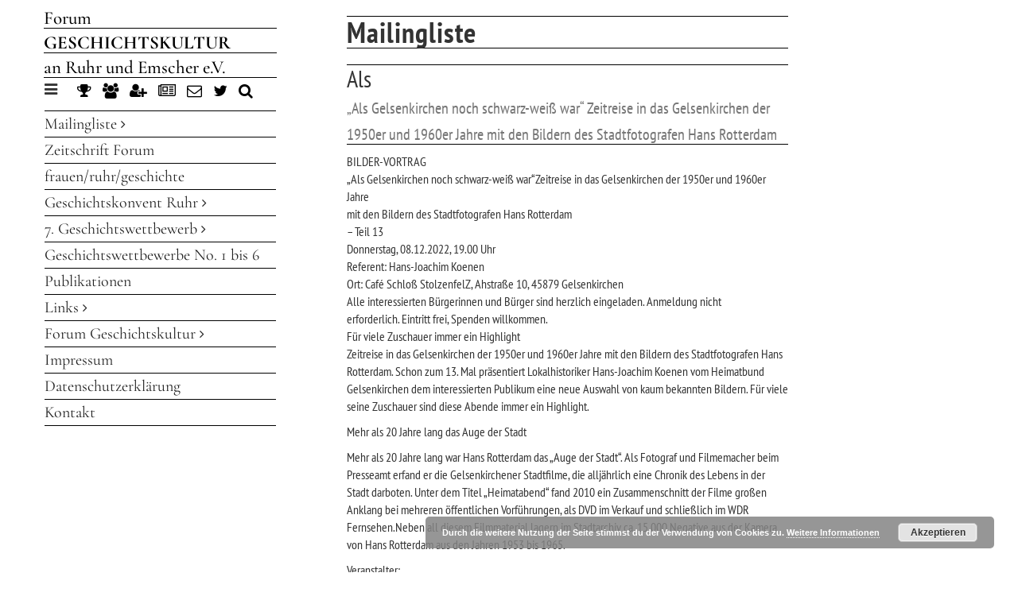

--- FILE ---
content_type: text/html; charset=UTF-8
request_url: https://www.geschichtskultur-ruhr.de/mailingliste/geschichtskultur-als-gelsenkirchen-noch-schwarz-weiss-war-zeitreise-in-das-gelsenkirchen-der-1950er-und-1960er-jahre-mit-den-bildern-des-stadtfotografen-hans-rotterdam/
body_size: 7434
content:
<!DOCTYPE html>
<html lang="de">
<head>
<meta charset="UTF-8">
<meta name="viewport" content="width=device-width, initial-scale=1">
<link rel="profile" href="http://gmpg.org/xfn/11">

<title>[Geschichtskultur] „Als Gelsenkirchen noch schwarz-weiß war“  Zeitreise in das Gelsenkirchen der 1950er und 1960er Jahre mit den Bildern des Stadtfotografen Hans Rotterdam &#8211; Forum Geschichtskultur</title>
<meta name='robots' content='max-image-preview:large' />
<link rel='dns-prefetch' href='//ajax.googleapis.com' />
<link rel='dns-prefetch' href='//www.geschichtskultur-ruhr.de' />
<link rel="alternate" type="application/rss+xml" title="Forum Geschichtskultur &raquo; Feed" href="https://www.geschichtskultur-ruhr.de/feed/" />
<link rel="alternate" type="application/rss+xml" title="Forum Geschichtskultur &raquo; Kommentar-Feed" href="https://www.geschichtskultur-ruhr.de/comments/feed/" />
<link rel='stylesheet' id='wp-block-library-css' href='https://www.geschichtskultur-ruhr.de/wp-includes/css/dist/block-library/style.min.css?ver=6.2.8' type='text/css' media='all' />
<link rel='stylesheet' id='classic-theme-styles-css' href='https://www.geschichtskultur-ruhr.de/wp-includes/css/classic-themes.min.css?ver=6.2.8' type='text/css' media='all' />
<style id='global-styles-inline-css' type='text/css'>
body{--wp--preset--color--black: #000000;--wp--preset--color--cyan-bluish-gray: #abb8c3;--wp--preset--color--white: #ffffff;--wp--preset--color--pale-pink: #f78da7;--wp--preset--color--vivid-red: #cf2e2e;--wp--preset--color--luminous-vivid-orange: #ff6900;--wp--preset--color--luminous-vivid-amber: #fcb900;--wp--preset--color--light-green-cyan: #7bdcb5;--wp--preset--color--vivid-green-cyan: #00d084;--wp--preset--color--pale-cyan-blue: #8ed1fc;--wp--preset--color--vivid-cyan-blue: #0693e3;--wp--preset--color--vivid-purple: #9b51e0;--wp--preset--gradient--vivid-cyan-blue-to-vivid-purple: linear-gradient(135deg,rgba(6,147,227,1) 0%,rgb(155,81,224) 100%);--wp--preset--gradient--light-green-cyan-to-vivid-green-cyan: linear-gradient(135deg,rgb(122,220,180) 0%,rgb(0,208,130) 100%);--wp--preset--gradient--luminous-vivid-amber-to-luminous-vivid-orange: linear-gradient(135deg,rgba(252,185,0,1) 0%,rgba(255,105,0,1) 100%);--wp--preset--gradient--luminous-vivid-orange-to-vivid-red: linear-gradient(135deg,rgba(255,105,0,1) 0%,rgb(207,46,46) 100%);--wp--preset--gradient--very-light-gray-to-cyan-bluish-gray: linear-gradient(135deg,rgb(238,238,238) 0%,rgb(169,184,195) 100%);--wp--preset--gradient--cool-to-warm-spectrum: linear-gradient(135deg,rgb(74,234,220) 0%,rgb(151,120,209) 20%,rgb(207,42,186) 40%,rgb(238,44,130) 60%,rgb(251,105,98) 80%,rgb(254,248,76) 100%);--wp--preset--gradient--blush-light-purple: linear-gradient(135deg,rgb(255,206,236) 0%,rgb(152,150,240) 100%);--wp--preset--gradient--blush-bordeaux: linear-gradient(135deg,rgb(254,205,165) 0%,rgb(254,45,45) 50%,rgb(107,0,62) 100%);--wp--preset--gradient--luminous-dusk: linear-gradient(135deg,rgb(255,203,112) 0%,rgb(199,81,192) 50%,rgb(65,88,208) 100%);--wp--preset--gradient--pale-ocean: linear-gradient(135deg,rgb(255,245,203) 0%,rgb(182,227,212) 50%,rgb(51,167,181) 100%);--wp--preset--gradient--electric-grass: linear-gradient(135deg,rgb(202,248,128) 0%,rgb(113,206,126) 100%);--wp--preset--gradient--midnight: linear-gradient(135deg,rgb(2,3,129) 0%,rgb(40,116,252) 100%);--wp--preset--duotone--dark-grayscale: url('#wp-duotone-dark-grayscale');--wp--preset--duotone--grayscale: url('#wp-duotone-grayscale');--wp--preset--duotone--purple-yellow: url('#wp-duotone-purple-yellow');--wp--preset--duotone--blue-red: url('#wp-duotone-blue-red');--wp--preset--duotone--midnight: url('#wp-duotone-midnight');--wp--preset--duotone--magenta-yellow: url('#wp-duotone-magenta-yellow');--wp--preset--duotone--purple-green: url('#wp-duotone-purple-green');--wp--preset--duotone--blue-orange: url('#wp-duotone-blue-orange');--wp--preset--font-size--small: 13px;--wp--preset--font-size--medium: 20px;--wp--preset--font-size--large: 36px;--wp--preset--font-size--x-large: 42px;--wp--preset--spacing--20: 0.44rem;--wp--preset--spacing--30: 0.67rem;--wp--preset--spacing--40: 1rem;--wp--preset--spacing--50: 1.5rem;--wp--preset--spacing--60: 2.25rem;--wp--preset--spacing--70: 3.38rem;--wp--preset--spacing--80: 5.06rem;--wp--preset--shadow--natural: 6px 6px 9px rgba(0, 0, 0, 0.2);--wp--preset--shadow--deep: 12px 12px 50px rgba(0, 0, 0, 0.4);--wp--preset--shadow--sharp: 6px 6px 0px rgba(0, 0, 0, 0.2);--wp--preset--shadow--outlined: 6px 6px 0px -3px rgba(255, 255, 255, 1), 6px 6px rgba(0, 0, 0, 1);--wp--preset--shadow--crisp: 6px 6px 0px rgba(0, 0, 0, 1);}:where(.is-layout-flex){gap: 0.5em;}body .is-layout-flow > .alignleft{float: left;margin-inline-start: 0;margin-inline-end: 2em;}body .is-layout-flow > .alignright{float: right;margin-inline-start: 2em;margin-inline-end: 0;}body .is-layout-flow > .aligncenter{margin-left: auto !important;margin-right: auto !important;}body .is-layout-constrained > .alignleft{float: left;margin-inline-start: 0;margin-inline-end: 2em;}body .is-layout-constrained > .alignright{float: right;margin-inline-start: 2em;margin-inline-end: 0;}body .is-layout-constrained > .aligncenter{margin-left: auto !important;margin-right: auto !important;}body .is-layout-constrained > :where(:not(.alignleft):not(.alignright):not(.alignfull)){max-width: var(--wp--style--global--content-size);margin-left: auto !important;margin-right: auto !important;}body .is-layout-constrained > .alignwide{max-width: var(--wp--style--global--wide-size);}body .is-layout-flex{display: flex;}body .is-layout-flex{flex-wrap: wrap;align-items: center;}body .is-layout-flex > *{margin: 0;}:where(.wp-block-columns.is-layout-flex){gap: 2em;}.has-black-color{color: var(--wp--preset--color--black) !important;}.has-cyan-bluish-gray-color{color: var(--wp--preset--color--cyan-bluish-gray) !important;}.has-white-color{color: var(--wp--preset--color--white) !important;}.has-pale-pink-color{color: var(--wp--preset--color--pale-pink) !important;}.has-vivid-red-color{color: var(--wp--preset--color--vivid-red) !important;}.has-luminous-vivid-orange-color{color: var(--wp--preset--color--luminous-vivid-orange) !important;}.has-luminous-vivid-amber-color{color: var(--wp--preset--color--luminous-vivid-amber) !important;}.has-light-green-cyan-color{color: var(--wp--preset--color--light-green-cyan) !important;}.has-vivid-green-cyan-color{color: var(--wp--preset--color--vivid-green-cyan) !important;}.has-pale-cyan-blue-color{color: var(--wp--preset--color--pale-cyan-blue) !important;}.has-vivid-cyan-blue-color{color: var(--wp--preset--color--vivid-cyan-blue) !important;}.has-vivid-purple-color{color: var(--wp--preset--color--vivid-purple) !important;}.has-black-background-color{background-color: var(--wp--preset--color--black) !important;}.has-cyan-bluish-gray-background-color{background-color: var(--wp--preset--color--cyan-bluish-gray) !important;}.has-white-background-color{background-color: var(--wp--preset--color--white) !important;}.has-pale-pink-background-color{background-color: var(--wp--preset--color--pale-pink) !important;}.has-vivid-red-background-color{background-color: var(--wp--preset--color--vivid-red) !important;}.has-luminous-vivid-orange-background-color{background-color: var(--wp--preset--color--luminous-vivid-orange) !important;}.has-luminous-vivid-amber-background-color{background-color: var(--wp--preset--color--luminous-vivid-amber) !important;}.has-light-green-cyan-background-color{background-color: var(--wp--preset--color--light-green-cyan) !important;}.has-vivid-green-cyan-background-color{background-color: var(--wp--preset--color--vivid-green-cyan) !important;}.has-pale-cyan-blue-background-color{background-color: var(--wp--preset--color--pale-cyan-blue) !important;}.has-vivid-cyan-blue-background-color{background-color: var(--wp--preset--color--vivid-cyan-blue) !important;}.has-vivid-purple-background-color{background-color: var(--wp--preset--color--vivid-purple) !important;}.has-black-border-color{border-color: var(--wp--preset--color--black) !important;}.has-cyan-bluish-gray-border-color{border-color: var(--wp--preset--color--cyan-bluish-gray) !important;}.has-white-border-color{border-color: var(--wp--preset--color--white) !important;}.has-pale-pink-border-color{border-color: var(--wp--preset--color--pale-pink) !important;}.has-vivid-red-border-color{border-color: var(--wp--preset--color--vivid-red) !important;}.has-luminous-vivid-orange-border-color{border-color: var(--wp--preset--color--luminous-vivid-orange) !important;}.has-luminous-vivid-amber-border-color{border-color: var(--wp--preset--color--luminous-vivid-amber) !important;}.has-light-green-cyan-border-color{border-color: var(--wp--preset--color--light-green-cyan) !important;}.has-vivid-green-cyan-border-color{border-color: var(--wp--preset--color--vivid-green-cyan) !important;}.has-pale-cyan-blue-border-color{border-color: var(--wp--preset--color--pale-cyan-blue) !important;}.has-vivid-cyan-blue-border-color{border-color: var(--wp--preset--color--vivid-cyan-blue) !important;}.has-vivid-purple-border-color{border-color: var(--wp--preset--color--vivid-purple) !important;}.has-vivid-cyan-blue-to-vivid-purple-gradient-background{background: var(--wp--preset--gradient--vivid-cyan-blue-to-vivid-purple) !important;}.has-light-green-cyan-to-vivid-green-cyan-gradient-background{background: var(--wp--preset--gradient--light-green-cyan-to-vivid-green-cyan) !important;}.has-luminous-vivid-amber-to-luminous-vivid-orange-gradient-background{background: var(--wp--preset--gradient--luminous-vivid-amber-to-luminous-vivid-orange) !important;}.has-luminous-vivid-orange-to-vivid-red-gradient-background{background: var(--wp--preset--gradient--luminous-vivid-orange-to-vivid-red) !important;}.has-very-light-gray-to-cyan-bluish-gray-gradient-background{background: var(--wp--preset--gradient--very-light-gray-to-cyan-bluish-gray) !important;}.has-cool-to-warm-spectrum-gradient-background{background: var(--wp--preset--gradient--cool-to-warm-spectrum) !important;}.has-blush-light-purple-gradient-background{background: var(--wp--preset--gradient--blush-light-purple) !important;}.has-blush-bordeaux-gradient-background{background: var(--wp--preset--gradient--blush-bordeaux) !important;}.has-luminous-dusk-gradient-background{background: var(--wp--preset--gradient--luminous-dusk) !important;}.has-pale-ocean-gradient-background{background: var(--wp--preset--gradient--pale-ocean) !important;}.has-electric-grass-gradient-background{background: var(--wp--preset--gradient--electric-grass) !important;}.has-midnight-gradient-background{background: var(--wp--preset--gradient--midnight) !important;}.has-small-font-size{font-size: var(--wp--preset--font-size--small) !important;}.has-medium-font-size{font-size: var(--wp--preset--font-size--medium) !important;}.has-large-font-size{font-size: var(--wp--preset--font-size--large) !important;}.has-x-large-font-size{font-size: var(--wp--preset--font-size--x-large) !important;}
.wp-block-navigation a:where(:not(.wp-element-button)){color: inherit;}
:where(.wp-block-columns.is-layout-flex){gap: 2em;}
.wp-block-pullquote{font-size: 1.5em;line-height: 1.6;}
</style>
<link rel='stylesheet' id='vscf_style-css' href='https://www.geschichtskultur-ruhr.de/wp-content/plugins/very-simple-contact-form/css/vscf-style.min.css?ver=6.2.8' type='text/css' media='all' />
<link rel='stylesheet' id='wp-mcm-styles-css' href='https://www.geschichtskultur-ruhr.de/wp-content/plugins/wp-media-category-management/css/wp-mcm-styles.css?ver=2.0.2.1' type='text/css' media='all' />
<link rel='stylesheet' id='wp-featherlight-css' href='https://www.geschichtskultur-ruhr.de/wp-content/plugins/wp-featherlight/css/wp-featherlight.min.css?ver=1.3.4' type='text/css' media='all' />
<link rel='stylesheet' id='bootstrap-css' href='https://www.geschichtskultur-ruhr.de/wp-content/themes/_forumgeschichtskultur/css/bootstrap.css?ver=6.2.8' type='text/css' media='all' />
<link rel='stylesheet' id='font-awesome-css' href='https://www.geschichtskultur-ruhr.de/wp-content/themes/_forumgeschichtskultur/css/font-awesome.min.css?ver=6.2.8' type='text/css' media='all' />
<link rel='stylesheet' id='navigation-css' href='https://www.geschichtskultur-ruhr.de/wp-content/themes/_forumgeschichtskultur/css/navbar-fixed-side-new.css?ver=6.2.8' type='text/css' media='all' />
<link rel='stylesheet' id='wpmice-style-css' href='https://www.geschichtskultur-ruhr.de/wp-content/themes/_forumgeschichtskultur/style.css?ver=6.2.8' type='text/css' media='all' />
<script type='text/javascript' src='https://ajax.googleapis.com/ajax/libs/jquery/1.12.4/jquery.min.js' id='jquery-js'></script>
<link rel="https://api.w.org/" href="https://www.geschichtskultur-ruhr.de/wp-json/" /><link rel="EditURI" type="application/rsd+xml" title="RSD" href="https://www.geschichtskultur-ruhr.de/xmlrpc.php?rsd" />
<link rel="wlwmanifest" type="application/wlwmanifest+xml" href="https://www.geschichtskultur-ruhr.de/wp-includes/wlwmanifest.xml" />
<meta name="generator" content="WordPress 6.2.8" />
<link rel="canonical" href="https://www.geschichtskultur-ruhr.de/mailingliste/geschichtskultur-als-gelsenkirchen-noch-schwarz-weiss-war-zeitreise-in-das-gelsenkirchen-der-1950er-und-1960er-jahre-mit-den-bildern-des-stadtfotografen-hans-rotterdam/" />
<link rel='shortlink' href='https://www.geschichtskultur-ruhr.de/?p=6613' />
<link rel="alternate" type="application/json+oembed" href="https://www.geschichtskultur-ruhr.de/wp-json/oembed/1.0/embed?url=https%3A%2F%2Fwww.geschichtskultur-ruhr.de%2Fmailingliste%2Fgeschichtskultur-als-gelsenkirchen-noch-schwarz-weiss-war-zeitreise-in-das-gelsenkirchen-der-1950er-und-1960er-jahre-mit-den-bildern-des-stadtfotografen-hans-rotterdam%2F" />
<link rel="alternate" type="text/xml+oembed" href="https://www.geschichtskultur-ruhr.de/wp-json/oembed/1.0/embed?url=https%3A%2F%2Fwww.geschichtskultur-ruhr.de%2Fmailingliste%2Fgeschichtskultur-als-gelsenkirchen-noch-schwarz-weiss-war-zeitreise-in-das-gelsenkirchen-der-1950er-und-1960er-jahre-mit-den-bildern-des-stadtfotografen-hans-rotterdam%2F&#038;format=xml" />
 <style type="text/css">

</style>


</head>

<body class="mailingliste-template-default single single-mailingliste postid-6613 single-format-standard wp-featherlight-captions">
<div id="page" class="site">
<div class="container" id="cbg"></div>
<div class="container">
	<div class="row">
		<div class="col-md-3" id="colNav">
			<header>
				<div class="headLogo">
				<a href="/">
				<div class="headLogoLink">
					<div class="logoHead logoForum">
						Forum
					</div>
					<div class="logoHead logoGesch">
						GESCHICHTSKULTUR
					</div>
					<div class="logoHead logoForum" style="">
						an Ruhr und Emscher e.V.
					</div>
				</a>
				</div>
				</div>				
							
			           <div class="sidebar-nav">
              <div class="navbar navbar-default navbar-fixed-side" role="navigation">
                <div class="navbar-header">
                  <button type="button" class="navbar-toggle" data-toggle="collapse" data-target=".sidebar-navbar-collapse">
                    <span class="sr-only">Toggle navigation</span>
                   <i class="fa fa-bars" aria-hidden="true"></i></a>
                  </button>
                  <span class="navbar-brand">

			
					<div class="icons-right">
					
                                    
<a href="/index.php?p=272" data-toggle="popover" title="HAU REIN!" data-content="7. Geschichtswettbewerb -  Bergbau im Ruhrgebiet. Alltag. Wissen. Wandel." data-placement="bottom" ><i class="fa fa-trophy " aria-hidden="true"></i></a>
            
            
   
        
                                    
<a href="/index.php?p=416" data-toggle="popover" title="" data-content="Geschichtskonvent" data-placement="bottom" ><i class="fa fa-users " aria-hidden="true"></i></a>
            
            
   
        
                                    
<a href="/index.php?p=778" data-toggle="popover" title="Mitglied werden" data-content="Forum Geschichtskultur an Ruhr und Emscher e. V." data-placement="bottom" ><i class="fa fa-user-plus " aria-hidden="true"></i></a>
            
            
   
        
                                    
<a href="/index.php?p=330" data-toggle="popover" title="Zeitschrift forum geschichtskultur ruhr" data-content="" data-placement="bottom" ><i class="fa fa-newspaper-o " aria-hidden="true"></i></a>
            
            
   
        
                                    
<a href="/index.php?p=624" data-toggle="popover" title="Forum Mailingsliste" data-content="Mailingliste Geschichtskultur im Ruhrgebiet: Veranstaltungen, etc" data-placement="bottom" ><i class="fa fa-envelope-o " aria-hidden="true"></i></a>
            
            
   
        
                                    
<a href="/index.php?p=4790" data-toggle="popover" title="Twitter" data-content="" data-placement="bottom" ><i class="fa fa-twitter " aria-hidden="true"></i></a>
            
            
   
        					<!--<a href="#" data-toggle="popover" title="HAU REIN!" data-content="7. Geschichtswettbewerb -  Bergbau im Ruhrgebiet. Alltag. Wissen. Wandel" data-placement="bottom" ><i class="fa fa-trophy active" aria-hidden="true"></i></a>-->
						<a href="#" class="searchIcon" data-toggle="" data-placement="bottom"><i class="fa fa-search" aria-hidden="true"></i></a>

					</div>
			
		                
                  </span>
                </div>
                		<div class="searchNavi">
					<form method="get" id="searchform" action="http://www.geschichtskultur-ruhr.de/" role="search" class="navbar-form">
					<input type="text" class="form-control" placeholder="Suche" name="s" value="" id="s">
					</form>
				</div>
                <div class="navbar-collapse collapse sidebar-navbar-collapse">
                 <ul id="menu-navigationmain" class="nav navbar-nav"><li id="menu-item-634" class="menu-item menu-item-type-custom menu-item-object-custom menu-item-has-children dropdown menu-item-634" data-dropdown="dropdown"><a href="http://#" class="dropdown-toggle" data-toggle="dropdown">Mailingliste <i class="fa  fa-angle-right fa-lg"></i> </a>
<ul class="sub-menu dropdown-menu  dropdown-menu-left">
	<li id="menu-item-5611" class="menu-item menu-item-type-post_type menu-item-object-page menu-item-5611"><a href="https://www.geschichtskultur-ruhr.de/anmeldung/mailingliste-2/">Mailingliste Information</a></li>
	<li id="menu-item-628" class="menu-item menu-item-type-post_type menu-item-object-page menu-item-628"><a href="https://www.geschichtskultur-ruhr.de/anmeldung/archiv-mailingliste/">Archiv Mailingliste</a></li>
</ul>
</li>
<li id="menu-item-332" class="menu-item menu-item-type-post_type menu-item-object-page menu-item-332"><a href="https://www.geschichtskultur-ruhr.de/zeitschrift-forum/">Zeitschrift Forum</a></li>
<li id="menu-item-369" class="menu-item menu-item-type-post_type menu-item-object-page menu-item-369"><a href="https://www.geschichtskultur-ruhr.de/frauen-ruhr-geschichte/">frauen/ruhr/geschichte</a></li>
<li id="menu-item-227" class="menu-item menu-item-type-custom menu-item-object-custom menu-item-has-children dropdown menu-item-227" data-dropdown="dropdown"><a href="#" class="dropdown-toggle" data-toggle="dropdown">Geschichtskonvent Ruhr <i class="fa  fa-angle-right fa-lg"></i> </a>
<ul class="sub-menu dropdown-menu  dropdown-menu-left">
	<li id="menu-item-9301" class="menu-item menu-item-type-post_type menu-item-object-page menu-item-9301"><a href="https://www.geschichtskultur-ruhr.de/geschichtskonvent-12-2/">Geschichtskonvent Nr. 12</a></li>
	<li id="menu-item-8481" class="menu-item menu-item-type-post_type menu-item-object-page menu-item-8481"><a href="https://www.geschichtskultur-ruhr.de/geschichtskonvent-nr-11/">Geschichtskonvent Nr. 11</a></li>
	<li id="menu-item-7435" class="menu-item menu-item-type-post_type menu-item-object-page menu-item-7435"><a href="https://www.geschichtskultur-ruhr.de/10-geschichtskonvent-ruhr-3/">Geschichtskonvent Nr. 10</a></li>
	<li id="menu-item-5563" class="menu-item menu-item-type-post_type menu-item-object-page menu-item-5563"><a href="https://www.geschichtskultur-ruhr.de/geschichtskonvent-9/">Geschichtskonvent Nr. 9</a></li>
	<li id="menu-item-4075" class="menu-item menu-item-type-post_type menu-item-object-page menu-item-4075"><a href="https://www.geschichtskultur-ruhr.de/geschichtskonvent-nr-8/">Geschichtskonvent Nr. 8</a></li>
	<li id="menu-item-418" class="menu-item menu-item-type-post_type menu-item-object-page menu-item-418"><a href="https://www.geschichtskultur-ruhr.de/geschichtskonvent-ruhr/7-geschichtskonvent-ruhr/">Geschichtskonvent Nr. 7</a></li>
	<li id="menu-item-497" class="menu-item menu-item-type-post_type menu-item-object-page menu-item-497"><a href="https://www.geschichtskultur-ruhr.de/geschichtskonvent-ruhr/geschichtskonvente-no-1-5/">Geschichtskonvente Nr. 1-6</a></li>
</ul>
</li>
<li id="menu-item-490" class="menu-item menu-item-type-post_type menu-item-object-page menu-item-has-children dropdown menu-item-490" data-dropdown="dropdown"><a href="https://www.geschichtskultur-ruhr.de/hau-rein/wettbewerb/" class="dropdown-toggle" data-toggle="dropdown">7. Geschichtswettbewerb <i class="fa  fa-angle-right fa-lg"></i> </a>
<ul class="sub-menu dropdown-menu  dropdown-menu-left">
	<li id="menu-item-1179" class="menu-item menu-item-type-post_type menu-item-object-page menu-item-1179"><a href="https://www.geschichtskultur-ruhr.de/hau-rein/veranstaltungen/">Veranstaltungen</a></li>
	<li id="menu-item-489" class="menu-item menu-item-type-post_type menu-item-object-page menu-item-489"><a href="https://www.geschichtskultur-ruhr.de/hau-rein/geschichtswettbewerb/">Teilnahme</a></li>
	<li id="menu-item-488" class="menu-item menu-item-type-post_type menu-item-object-page menu-item-488"><a href="https://www.geschichtskultur-ruhr.de/hau-rein/hau-rein-preise/">Preise</a></li>
	<li id="menu-item-487" class="menu-item menu-item-type-post_type menu-item-object-page menu-item-487"><a href="https://www.geschichtskultur-ruhr.de/hau-rein/preise/">Jury</a></li>
	<li id="menu-item-531" class="menu-item menu-item-type-post_type menu-item-object-page menu-item-531"><a href="https://www.geschichtskultur-ruhr.de/hau-rein/jury/">Veranstalter &#038; Partner</a></li>
</ul>
</li>
<li id="menu-item-579" class="menu-item menu-item-type-post_type menu-item-object-page menu-item-579"><a href="https://www.geschichtskultur-ruhr.de/hau-rein/geschichtswettbewerbe-no-1-bis-5/">Geschichtswettbewerbe No. 1 bis 6</a></li>
<li id="menu-item-737" class="menu-item menu-item-type-post_type menu-item-object-page menu-item-737"><a href="https://www.geschichtskultur-ruhr.de/publikationen/">Publikationen</a></li>
<li id="menu-item-353" class="menu-item menu-item-type-post_type menu-item-object-page menu-item-has-children dropdown menu-item-353" data-dropdown="dropdown"><a href="https://www.geschichtskultur-ruhr.de/links-cat/" class="dropdown-toggle" data-toggle="dropdown">Links <i class="fa  fa-angle-right fa-lg"></i> </a>
<ul class="sub-menu dropdown-menu  dropdown-menu-left">
	<li id="menu-item-682" class="menu-item menu-item-type-taxonomy menu-item-object-category menu-item-682"><a href="https://www.geschichtskultur-ruhr.de/category/links/archive/">Archive</a></li>
	<li id="menu-item-683" class="menu-item menu-item-type-taxonomy menu-item-object-category menu-item-683"><a href="https://www.geschichtskultur-ruhr.de/category/links/bibliotheken/">Bibliotheken</a></li>
	<li id="menu-item-684" class="menu-item menu-item-type-taxonomy menu-item-object-category menu-item-684"><a href="https://www.geschichtskultur-ruhr.de/category/links/geschichtsvereine/">Geschichtsvereine und -werkstätten</a></li>
	<li id="menu-item-685" class="menu-item menu-item-type-taxonomy menu-item-object-category menu-item-685"><a href="https://www.geschichtskultur-ruhr.de/category/links/institute_fakultaeten/">Arbeitskreise, Institute und Netzwerke</a></li>
	<li id="menu-item-686" class="menu-item menu-item-type-taxonomy menu-item-object-category menu-item-686"><a href="https://www.geschichtskultur-ruhr.de/category/links/museen/">Museen</a></li>
</ul>
</li>
<li id="menu-item-233" class="menu-item menu-item-type-custom menu-item-object-custom menu-item-has-children dropdown menu-item-233" data-dropdown="dropdown"><a href="#" class="dropdown-toggle" data-toggle="dropdown">Forum Geschichtskultur <i class="fa  fa-angle-right fa-lg"></i> </a>
<ul class="sub-menu dropdown-menu  dropdown-menu-left">
	<li id="menu-item-786" class="menu-item menu-item-type-post_type menu-item-object-page menu-item-786"><a href="https://www.geschichtskultur-ruhr.de/verein/geschichte/">Geschichte</a></li>
	<li id="menu-item-788" class="menu-item menu-item-type-post_type menu-item-object-page menu-item-788"><a href="https://www.geschichtskultur-ruhr.de/verein/vorstand/">Vorstand</a></li>
	<li id="menu-item-787" class="menu-item menu-item-type-post_type menu-item-object-page menu-item-787"><a href="https://www.geschichtskultur-ruhr.de/verein/mitglied-werden/">Mitglied werden</a></li>
</ul>
</li>
<li id="menu-item-382" class="menu-item menu-item-type-post_type menu-item-object-page menu-item-382"><a href="https://www.geschichtskultur-ruhr.de/impressum/">Impressum</a></li>
<li id="menu-item-3023" class="menu-item menu-item-type-post_type menu-item-object-page menu-item-3023"><a href="https://www.geschichtskultur-ruhr.de/datenschutzerklaerung/">Datenschutzerklärung</a></li>
<li id="menu-item-789" class="menu-item menu-item-type-post_type menu-item-object-page menu-item-789"><a href="https://www.geschichtskultur-ruhr.de/kontakt/">Kontakt</a></li>
</ul> 

                </div><!--/.nav-collapse -->
              </div>
            </div>
    
</header>      



    </div>


	<div id="content" class="site-content">

	<div id="primary" class="content-area">
		<main id="main" class="site-main" role="main">
		
<div class="container" id="cbg" style="background-image:url()"></div><!--AKTUELLES-->
<article id="post-6613" class="post-6613 mailingliste type-mailingliste status-publish format-standard hentry category-mailingliste_archiv">
<div class="container">
	<div class="row">

		<div class="col-md-9" id="colTwoTwelfe">	
		<div class="row">     
			<div class="col-md-8  col-md-offset-1" id="colNestedThree">
	    
		<div class="breadContent">
		



		
		<h1>Mailingliste</h1>
		</div>
		<h2>Als<br /><small> „Als Gelsenkirchen noch schwarz-weiß war“  Zeitreise in das Gelsenkirchen der 1950er und 1960er Jahre mit den Bildern des Stadtfotografen Hans Rotterdam</small></h2><p>BILDER-VORTRAG<br />
„Als Gelsenkirchen noch schwarz-weiß war“Zeitreise in das Gelsenkirchen der 1950er und 1960er Jahre<br />
mit den Bildern des Stadtfotografen Hans Rotterdam<br />
– Teil 13<br />
Donnerstag, 08.12.2022, 19.00 Uhr<br />
Referent: Hans-Joachim Koenen<br />
Ort: Café Schloß StolzenfelZ, Ahstraße 10, 45879 Gelsenkirchen<br />
Alle interessierten Bürgerinnen und Bürger sind herzlich eingeladen. Anmeldung nicht erforderlich. Eintritt frei, Spenden willkommen.<br />
Für viele Zuschauer immer ein Highlight<br />
Zeitreise in das Gelsenkirchen der 1950er und 1960er Jahre mit den Bildern des Stadtfotografen Hans Rotterdam. Schon zum 13. Mal präsentiert Lokalhistoriker Hans-Joachim Koenen vom Heimatbund Gelsenkirchen dem interessierten Publikum eine neue Auswahl von kaum bekannten Bildern. Für viele seine Zuschauer sind diese Abende immer ein Highlight.</p>
<p>Mehr als 20 Jahre lang das Auge der Stadt</p>
<p>Mehr als 20 Jahre lang war Hans Rotterdam das „Auge der Stadt“. Als Fotograf und Filmemacher beim Presseamt erfand er die Gelsenkirchener Stadtfilme, die alljährlich eine Chronik des Lebens in der Stadt darboten. Unter dem Titel „Heimatabend“ fand 2010 ein Zusammenschnitt der Filme großen Anklang bei mehreren öffentlichen Vorführungen, als DVD im Verkauf und schließlich im WDR Fernsehen.Neben all diesem Filmmaterial lagern im Stadtarchiv ca. 15.000 Negative aus der Kamera von Hans Rotterdam aus den Jahren 1953 bis 1965.</p>
<p>Veranstalter:<br />
Heimatbund Gelsenkirchen e. V.Mozartstraße 1345884 Gelsenkirchen</p>
	

		</div>
	</div><!--/ROW-->
</div>

	<footer class="entry-footer">
			</footer><!-- .entry-footer -->
</article><!-- #post-## -->
	
<script type="text/javascript" language="javascript">
$(document).ready(function() {
$( "#cbg" ).css('background-image','url()');
$( '.navbar' ).css('display','block');});
</script>	



		</main><!-- #main -->
	</div><!-- #primary -->
	
<script type="text/javascript" language="javascript">
$(document).ready(function() {
$( '.navbar' ).css('display','block');});
</script>	

	</div><!-- #content -->
		
		
	</div><!--/ROW-->
</div><!--/container-->
	<footer id="colophon" class="site-footer" role="contentinfo">
		<div class="site-info">
			<a href="https://wordpress.org/">Proudly powered by WordPress</a>
			<span class="sep"> | </span>
			Theme: _forumgeschichtskultur by <a href="http://underscores.me/" rel="designer">Underscores.me</a>.		</div><!-- .site-info -->
	</footer><!-- #colophon -->
	
</div><!-- #page -->

<link rel='stylesheet' id='basecss-css' href='https://www.geschichtskultur-ruhr.de/wp-content/plugins/eu-cookie-law/css/style.css?ver=6.2.8' type='text/css' media='all' />
<script type='text/javascript' src='https://www.geschichtskultur-ruhr.de/wp-content/plugins/wp-featherlight/js/wpFeatherlight.pkgd.min.js?ver=1.3.4' id='wp-featherlight-js'></script>
<script type='text/javascript' src='https://www.geschichtskultur-ruhr.de/wp-content/themes/_forumgeschichtskultur/js/bootstrap.min.js?ver=6.2.8' id='bootstrap-js-js'></script>
<script type='text/javascript' src='https://www.geschichtskultur-ruhr.de/wp-content/themes/_forumgeschichtskultur/js/skip-link-focus-fix.js?ver=20151215' id='skip-link-focus-fix-js'></script>
<script type='text/javascript' src='https://www.geschichtskultur-ruhr.de/wp-content/themes/_forumgeschichtskultur/js/jquery.color.js?ver=20151215' id='jquery_color-js'></script>
<script type='text/javascript' src='https://www.geschichtskultur-ruhr.de/wp-content/themes/_forumgeschichtskultur/js/forumFunc.js?ver=20151215' id='forum_func-js'></script>
<script type='text/javascript' id='eucookielaw-scripts-js-extra'>
/* <![CDATA[ */
var eucookielaw_data = {"euCookieSet":null,"autoBlock":"0","expireTimer":"0","scrollConsent":"0","networkShareURL":"","isCookiePage":"","isRefererWebsite":""};
/* ]]> */
</script>
<script type='text/javascript' src='https://www.geschichtskultur-ruhr.de/wp-content/plugins/eu-cookie-law/js/scripts.js?ver=6.2.8' id='eucookielaw-scripts-js'></script>
<!-- Eu Cookie Law 3.0.1 --><div class="pea_cook_wrapper pea_cook_bottomright" style="color:#FFFFFF;background:rgb(132,132,132);background: rgba(132,132,132,0.85);"><p>Durch die weitere Nutzung der Seite stimmst du der Verwendung von Cookies zu. <a style="color:#FFFFFF;" href="#" id="fom">Weitere Informationen</a> <button id="pea_cook_btn" class="pea_cook_btn" href="#">Akzeptieren</button></p></div><div class="pea_cook_more_info_popover"><div class="pea_cook_more_info_popover_inner" style="color:#FFFFFF;background-color: rgba(132,132,132,0.9);"><p>Die Datei enthält die eine zufällig generierte 32-stellige PHP-Session-ID, die mit dem Schließen des Browsers gelöscht wird.</p><p><a style="color:#FFFFFF;" href="#" id="pea_close">Schließen</a></p></div></div>
</body>
</html>
